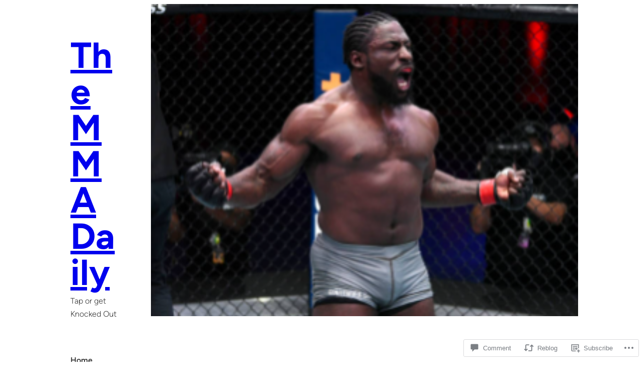

--- FILE ---
content_type: text/html; charset=UTF-8
request_url: https://embed.gettyimages.com/embed/1270148520?et=DJsMootkQdx_a2oL2Qc3Bw&tld=com&sig=hSduHdb8-1zyw4-qgs5zZ2kKO0WbKBFq2z2L4aqhYmU=&caption=false&ver=2
body_size: 7625
content:



<!DOCTYPE html>
<html>
  <head>
    <base target="_parent" />
    <title>Dana White&#39;s Contender Series - Knight v Brundage [Getty Images]</title>
    <meta http-equiv="X-UA-Compatible" content="IE=edge,chrome=1" />
    <meta name="robots" content="noindex, follow" />
    <meta name="viewport" content="width=device-width, initial-scale=1.0" />
    <!--[if lt IE 10]>
    <script src="//html5shiv.googlecode.com/svn/trunk/html5.js"></script>
    <![endif]-->
    <meta name="twitter:card" content="photo" />
    <meta name="twitter:site" content="@GettyImages" />
    <meta name="twitter:title" content="1270148520 / Chris Unger/DWCS LLC / UFC" />
    <meta property="og:description" content="Chris Unger/DWCS LLC / UFC" />
    <meta property="og:image" content="https://embed-cdn.gettyimages.com/photos/william-knight-celebrates-after-his-knockout-over-cody-brundage-in-a-picture-id1270148520?k=6&amp;m=1270148520&amp;s=594x594&amp;w=0&amp;h=neXaZSCILRh89zHAfIkdN_UCuHsJ6lFr2YGnkXIQAQM=&amp;Expires=1769389200&amp;Key-Pair-Id=APKAIJLYLGZE3LWJLKRA&amp;Signature=TJ8ayw5m~k2PFex9JLuAOQbAc3bBHevWuNuHcPHU-RokMxfMnZdGPvMyE9QoolyuecAhTl-CMrypMnAx8xoOED4S4U3P-viSofiniOQVcN2eQLaJO4qr6IklRoN3McxTqFK-86yZMssyRkWZLySGUXYqtX-tnZyCMJTwnvlrqJm8vDn~iL1kZZFyWnpKMzdPHIQLtINyTEtYV1pVdkJo3JsGoCK0MAlh2daIMOfyeeAZzyhNBUK15KJj4Plvzv4sduLQCv~[base64]" />
    <meta property="og:url" content="http://www.gettyimages.com/detail/1270148520" />
    <meta property="og:site_name" content="Getty Images" />
    <meta name="getty:adp" content="http://www.gettyimages.com/detail/1270148520" />

    

    <script src="//ajax.googleapis.com/ajax/libs/jquery/1.10.2/jquery.min.js"></script>
    
  </head>

  <body class="embed">

  <link rel="stylesheet" type="text/css" href="//embed-cdn.gettyimages.com/css/2977517/style.css" />

<div id="fb-root"></div>
<section id="body-wrapper"  data-frame-width="594" data-frame-height="438">
  
  
  

  <div id="embed-body" data-spectrum-base-url="//spectrum.gettyimages.com/v3/signals" data-asset-ids="" style="max-width:594px;">
    
    
      
    <div id="slide-0" class="slide active" data-asset-id="1270148520"
                                                                                       data-collection-id="536" data-asset-product-type="Sport" data-content-type="still image">
      <main class="solo">
        <figure>
          
            
              <ul class="reblog solo">
  
  <li id="li-fb" class="li-button">
    <div class="icon-button icon-fb" title="Share on Facebook"  onclick="return Embed.Social().facebook('http://www.gettyimages.com/consumer/share/assets/1270148520');" ></div>
  </li>
  
  <li id="li-twitter" class="li-button">
    <a class="icon-button icon-twitter" title="Share on Twitter"  onclick="return Embed.Social().twitter('http://www.gettyimages.com/consumer/share/assets/1270148520', 'Dana White\x27s Contender Series - Knight v Brundage');" ></a>
  </li>
  <li id="li-pinterest" class="li-button">
    <a class="icon-button icon-pinterest" title="Share on Pinterest"  onclick="return Embed.Social().pinterest('\/\/www.pinterest.com\/pin\/create\/button?url=http%3A%2F%2Fwww.gettyimages.com%2Fdetail%2F1270148520%3Fet%3DDJsMootkQdx_a2oL2Qc3Bw%26referrer%3Dhttps%253A%252F%252Fthemmadaily.com%252F2021%252F08%252F21%252Fufc-on-espn-29-results-william-knight-flatlines-fabio-cherant-in-opening-round%252F%26share%3Dembed_Pinterest\x26media=http%3A%2F%2Fmedia.gettyimages.com%2Fphotos%2Fwilliam-knight-celebrates-after-his-knockout-over-cody-brundage-in-a-picture-id1270148520\x26description=William Knight celebrates after his knockout over Cody Brundage in a light heavyweight bout during week five of Dana White\x27s Contender Series season four at UFC APEX on September 01, 2020 in Las Vegas, Nevada. (Photo by Chris Unger\/DWCS LLC\/Zuffa LLC)');" ></a>
  </li>
  
</ul>

            

            

            
                <aside class="assetcomp-overlay" onclick="if (!Embed.MediaQuery().mobile() &&  true ) { window.open('http:\/\/www.gettyimages.com\/detail\/1270148520?et=DJsMootkQdx_a2oL2Qc3Bw\x26referrer=https%3A%2F%2Fthemmadaily.com%2F2021%2F08%2F21%2Fufc-on-espn-29-results-william-knight-flatlines-fabio-cherant-in-opening-round%2F', '_blank'); Embed.ClickHandler().click('ADP'); return false; }" data-url='http://www.gettyimages.com/detail/1270148520?et=DJsMootkQdx_a2oL2Qc3Bw&amp;referrer=https%3A%2F%2Fthemmadaily.com%2F2021%2F08%2F21%2Fufc-on-espn-29-results-william-knight-flatlines-fabio-cherant-in-opening-round%2F'></aside>
                <a href="http://www.gettyimages.com/detail/1270148520?et=DJsMootkQdx_a2oL2Qc3Bw&amp;referrer=https%3A%2F%2Fthemmadaily.com%2F2021%2F08%2F21%2Fufc-on-espn-29-results-william-knight-flatlines-fabio-cherant-in-opening-round%2F" target="_blank" class="assetcomp-link">
                  <img class="assetcomp" id="assetcomp-0" alt="LAS VEGAS, NEVADA - SEPTEMBER 01: William Knight celebrates after his knockout over Cody Brundage in a light heavyweight bout during week five of Dana White&#39;s Contender Series season four at UFC APEX on September 01, 2020 in Las Vegas, Nevada. (Photo by Chris Unger/DWCS LLC/Zuffa LLC)" src="https://embed-cdn.gettyimages.com/photos/william-knight-celebrates-after-his-knockout-over-cody-brundage-in-a-picture-id1270148520?k=6&amp;m=1270148520&amp;s=594x594&amp;w=0&amp;h=neXaZSCILRh89zHAfIkdN_UCuHsJ6lFr2YGnkXIQAQM=&amp;Expires=1769389200&amp;Key-Pair-Id=APKAIJLYLGZE3LWJLKRA&amp;Signature=TJ8ayw5m~k2PFex9JLuAOQbAc3bBHevWuNuHcPHU-RokMxfMnZdGPvMyE9QoolyuecAhTl-CMrypMnAx8xoOED4S4U3P-viSofiniOQVcN2eQLaJO4qr6IklRoN3McxTqFK-86yZMssyRkWZLySGUXYqtX-tnZyCMJTwnvlrqJm8vDn~iL1kZZFyWnpKMzdPHIQLtINyTEtYV1pVdkJo3JsGoCK0MAlh2daIMOfyeeAZzyhNBUK15KJj4Plvzv4sduLQCv~[base64]" />
                </a>
            
          
        </figure>
        <div class="image-footer">
          <div class="logo-container">
            <img src='//embed-cdn.gettyimages.com/images/2977517/gi-logo.png' width="82" height="15" class="gi-icon" alt="Getty Images" />
          </div>
          <div class="meta">
            <p class="footer-text">
              <span class="collection" title="UFC" data-field="collection">UFC</span>
              <span class="photographer" title="Chris Unger/DWCS LLC" data-field="photographer">Chris Unger/DWCS LLC</span>
            </p>
          </div>
        </div>
      </main>
      
    </div>
    
  </section>

<menu id="radial-menu">
  <ul>
    <li id="radial-item-share" class="radial-item" onclick="return Embed.SocialMenu().show();"></li>
  </ul>
</menu>

<script type="text/javascript">
  $(document).ready(function() { Embed.version = "2"; });
</script>
<script type="text/javascript" src="//embed-cdn.gettyimages.com/js/2977517/embed-bundle.js"></script>
<script type="text/javascript">
  $(document).ready(function () {
    Embed.Bootstrapper().init();
  });
</script>


  </body>
</html>

